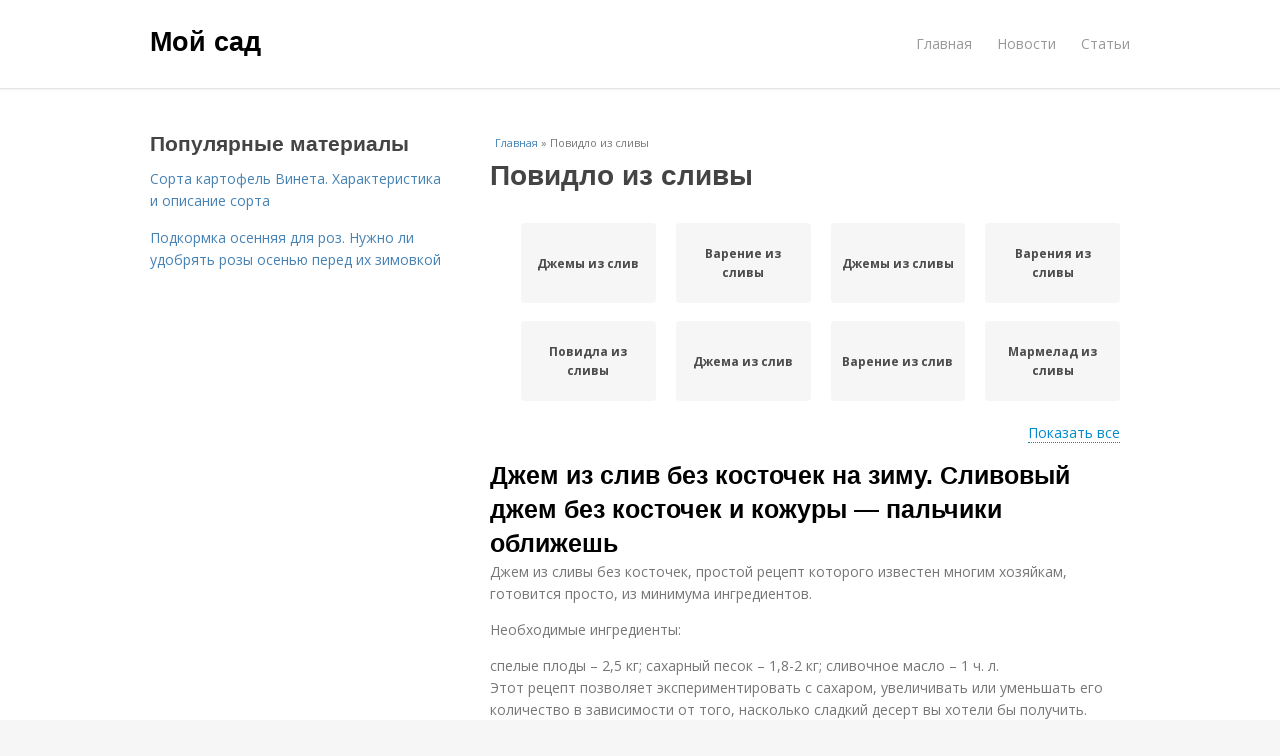

--- FILE ---
content_type: text/html; charset=utf-8
request_url: https://mysadinfo.ru/povidlo-iz-slivy
body_size: 17050
content:
<!DOCTYPE html>
<html lang="ru" dir="ltr"
  xmlns:content="http://purl.org/rss/1.0/modules/content/"
  xmlns:dc="http://purl.org/dc/terms/"
  xmlns:foaf="http://xmlns.com/foaf/0.1/"
  xmlns:og="http://ogp.me/ns#"
  xmlns:rdfs="http://www.w3.org/2000/01/rdf-schema#"
  xmlns:sioc="http://rdfs.org/sioc/ns#"
  xmlns:sioct="http://rdfs.org/sioc/types#"
  xmlns:skos="http://www.w3.org/2004/02/skos/core#"
  xmlns:xsd="http://www.w3.org/2001/XMLSchema#">
<head>
<meta charset="utf-8" />
<meta name="Generator" content="Drupal 7 (http://drupal.org)" />
<link rel="alternate" type="application/rss+xml" title="RSS - Повидло из сливы" href="https://mysadinfo.ru/taxonomy/term/7547/feed" />
<link rel="canonical" href="/povidlo-iz-slivy" />
<link rel="shortlink" href="/taxonomy/term/7547" />
<meta property="description" content="Повидло из сливы. Джем из слив без косточек на зиму. Сливовый джем без косточек и кожуры — пальчики оближешь" />
<meta name="viewport" content="width=device-width, initial-scale=1, maximum-scale=1" />
<meta about="/povidlo-iz-slivy" typeof="skos:Concept" property="rdfs:label skos:prefLabel" content="Повидло из сливы" />
<title>Повидло из сливы | Мой сад</title>
<link type="text/css" rel="stylesheet" href="https://mysadinfo.ru/sites/default/files/css/css_pbm0lsQQJ7A7WCCIMgxLho6mI_kBNgznNUWmTWcnfoE.css" media="all" />
<link type="text/css" rel="stylesheet" href="https://mysadinfo.ru/sites/default/files/css/css_uGbAYUquy_hLL8-4YI1pUCShW2j1u-tewieW2F4S-ks.css" media="all" />
<link type="text/css" rel="stylesheet" href="https://mysadinfo.ru/sites/default/files/css/css_AK7pOwvoGKo7KAdPeyO7vi8lk2hYd9Tl8Rg7d_fs8bA.css" media="all" />
<link type="text/css" rel="stylesheet" href="https://mysadinfo.ru/sites/default/files/css/css_RQGFFiNGYPZfun1w9c9BnZ9g7tSNzR3-AL8HepSgEPk.css" media="all" />



    

<!--[if lt IE 9]><script src="/sites/all/themes/venture_theme/js/html5.js"></script><![endif]-->
</head>
<body class="html not-front not-logged-in one-sidebar sidebar-first page-taxonomy page-taxonomy-term page-taxonomy-term- page-taxonomy-term-7547" itemscope itemtype="http://schema.org/WebPage">
    <div id="wrap">
  <div id="header-wrap" class="clr fixed-header">
    <header id="header" class="site-header clr container">
      <div id="logo" class="clr">
                  <h2 id="site-name">
            <a href="/" title="Главная">Мой сад</a>
          </h2>
               </div>
      <div id="sidr-close"><a href="#sidr-close" class="toggle-sidr-close"></a></div>
      <div id="site-navigation-wrap">
        <a href="#sidr-main" id="navigation-toggle"><span class="fa fa-bars"></span>Меню</a>
        <nav id="site-navigation" class="navigation main-navigation clr" role="navigation">
          <div id="main-menu" class="menu-main-container">
            <ul class="menu"><li class="first leaf"><a href="/">Главная</a></li>
<li class="leaf"><a href="/novosti">Новости</a></li>
<li class="last leaf"><a href="/stati">Статьи</a></li>
</ul>          </div>
        </nav>
      </div>
    </header>
  </div>



  

  <div id="main" class="site-main container clr">
        <div id="primary" class="content-area clr">
      <section id="content" role="main" class="site-content left-content clr">
                            <div id="breadcrumbs" itemscope itemtype="https://schema.org/BreadcrumbList" >
            <span itemprop="itemListElement" itemscope itemtype="https://schema.org/ListItem"><a href="/" itemprop="item"><span itemprop="name">Главная</span>
            <meta itemprop="position" content="1" /></a></span> » <span itemprop="itemListElement" itemscope itemtype="https://schema.org/ListItem"><span itemprop="item"><span itemprop="name">Повидло из сливы</span>
            <meta itemprop="position" content="2" /></span></span>          </div>
                                          <div id="content-wrap">
                    <h1 class="page-title">Повидло из сливы</h1>                                                  <div class="region region-content">
  <div id="block-system-main" class="block block-system">

      
  <div class="content">
    <div id="related_terms"><ul class="related_terms_ul"><li class="related_term_item"><a href="/dzhemy-iz-sliv">Джемы из слив</a></li><li class="related_term_item"><a href="/varenie-iz-slivy">Варение из сливы</a></li><li class="related_term_item"><a href="/dzhemy-iz-slivy">Джемы из сливы</a></li><li class="related_term_item"><a href="/vareniya-iz-slivy">Варения из сливы</a></li><li class="related_term_item"><a href="/povidla-iz-slivy">Повидла из сливы</a></li><li class="related_term_item"><a href="/dzhema-iz-sliv">Джема из слив</a></li><li class="related_term_item"><a href="/varenie-iz-sliv">Варение из слив</a></li><li class="related_term_item"><a href="/marmelad-iz-slivy">Мармелад из сливы</a></li><li class="related_term_item"><a href="/zhele-iz-slivy">Желе из сливы</a></li><li class="related_term_item"><a href="/dzhema-iz-slivy">Джема из сливы</a></li><li class="related_term_item"><a href="/sliv-s-shokoladom">Слив с шоколадом</a></li><li class="related_term_item"><a href="/vareniya-iz-sliv">Варения из слив</a></li><li class="related_term_item"><a href="/varenie-iz-zheltoy-slivy">Варение из желтой сливы</a></li><li class="related_term_item"><a href="/slivy-bez-kostochek">Сливы без косточек</a></li><li class="related_term_item"><a href="/vareniya-iz-zheltyh-sliv">Варения из желтых слив</a></li><li class="related_term_item"><a href="/sliv-bez-kostochek">Слив без косточек</a></li><li class="related_term_item"><a href="/murabb-iz-zheltyh-sliv">Мурабб из желтых слив</a></li><li class="related_term_item"><a href="/sliv-s-koricey">Слив с корицей</a></li><li class="related_term_item"><a href="/povidlo-iz-sliv">Повидло из слив</a></li></ul><div class="navi">
                            <span class="open" style="display: inline;">Показать все</span>
                            <span class="close" style="display: none;">Свернуть</span>
                        </div></div><div class="term-listing-heading"><div id="taxonomy-term-7547" class="taxonomy-term vocabulary-sub-categorys">

  
  <div class="content">
      </div>

</div>
</div>

  <article id="node-7825" class="node node-content node-promoted node-teaser clearfix" about="/novosti/dzhem-iz-sliv-bez-kostochek-na-zimu-slivovyy-dzhem-bez-kostochek-i-kozhury-palchiki" typeof="sioc:Item foaf:Document">
        <header>
                    <h2 class="title"  property="dc:title" datatype=""><a href="/novosti/dzhem-iz-sliv-bez-kostochek-na-zimu-slivovyy-dzhem-bez-kostochek-i-kozhury-palchiki">Джем из слив без косточек на зиму. Сливовый джем без косточек и кожуры — пальчики оближешь</a></h2>
              
      
          </header>
  
  <div class="content">
    <div class="field field-name-body field-type-text-with-summary field-label-hidden"><div class="field-items"><div class="field-item even" property="content:encoded"><p>Джем из сливы без косточек, простой рецепт которого известен многим хозяйкам, готовится просто, из минимума ингредиентов.</p><p>Необходимые ингредиенты: </p> спелые плоды – 2,5 кг; сахарный песок – 1,8-2 кг; сливочное масло – 1 ч. л. <p>Этот рецепт позволяет экспериментировать с сахаром, увеличивать или уменьшать его количество в зависимости от того, насколько сладкий десерт вы хотели бы получить.</p><a href="/novosti/dzhem-iz-sliv-bez-kostochek-na-zimu-slivovyy-dzhem-bez-kostochek-i-kozhury-palchiki" title="Джем из слив без косточек на зиму. Сливовый джем без косточек и кожуры — пальчики оближешь" ><img src="https://mysadinfo.ru/sites/default/files/i/mysadinfo.ru/32522/2-11/29e239586e3f.jpg" alt="Как загустить сливовый джем. Традиционный домашний рецепт"></a></div></div></div>  </div>
      
      
  
  
      <footer>
      <ul class="links inline"><li class="node-readmore first last"><a href="/novosti/dzhem-iz-sliv-bez-kostochek-na-zimu-slivovyy-dzhem-bez-kostochek-i-kozhury-palchiki" rel="tag" title="Джем из слив без косточек на зиму. Сливовый джем без косточек и кожуры — пальчики оближешь">Читать дальше →</a></li>
</ul>    </footer>
   

    </article> <!-- /.node -->


  <article id="node-7808" class="node node-content node-promoted node-teaser clearfix" about="/novosti/dzhem-iz-slivy-bez-kostochek-na-zimu-gustoe-varene-iz-slivy-bez-kostochek-na-zimu-5-receptov" typeof="sioc:Item foaf:Document">
        <header>
                    <h2 class="title"  property="dc:title" datatype=""><a href="/novosti/dzhem-iz-slivy-bez-kostochek-na-zimu-gustoe-varene-iz-slivy-bez-kostochek-na-zimu-5-receptov">Джем из сливы без косточек на зиму. Густое варенье из сливы без косточек на зиму - 5 рецептов с фото пошагово</a></h2>
              
      
          </header>
  
  <div class="content">
    <div class="field field-name-body field-type-text-with-summary field-label-hidden"><div class="field-items"><div class="field-item even" property="content:encoded"><p>Кухня Русская </p><p>Время готовки 90 мин. PT90M </p><p>Порции 2.5 </p> <p>Белки 0,4 гр. 8,0 гр. 3,2 гр. </p><p>Жиры 0,1 гр. 3,0 гр. 1,2 гр. </p><p>Углеводы 49,8 гр. 1096,0 гр. 438,4 гр. </p><p>Вода 48,2 гр. 1060,0 гр. 424,0 гр. </p><p>Пищевые волокна 0,7 гр. 15,0 гр. 6,0 гр. </p><p><a href="/novosti/dzhem-iz-slivy-bez-kostochek-na-zimu-gustoe-varene-iz-slivy-bez-kostochek-na-zimu-5-receptov" title="Джем из сливы без косточек на зиму. Густое варенье из сливы без косточек на зиму - 5 рецептов с фото пошагово" ><img src="https://mysadinfo.ru/sites/default/files/i/mysadinfo.ru/31522/6-11/f022bb427b2c.jpg"></a> Евгения Черепанова (154 рец.) </p><p></p></div></div></div>  </div>
      
      
  
  
      <footer>
      <ul class="links inline"><li class="node-readmore first last"><a href="/novosti/dzhem-iz-slivy-bez-kostochek-na-zimu-gustoe-varene-iz-slivy-bez-kostochek-na-zimu-5-receptov" rel="tag" title="Джем из сливы без косточек на зиму. Густое варенье из сливы без косточек на зиму - 5 рецептов с фото пошагово">Читать дальше →</a></li>
</ul>    </footer>
   

    </article> <!-- /.node -->


  <article id="node-7806" class="node node-content node-promoted node-teaser clearfix" about="/stati/kak-prigotovit-dzhem-iz-slivy-na-zimu-dzhem-iz-slivy-bez-kostochek-na-zimu-recept-palchiki" typeof="sioc:Item foaf:Document">
        <header>
                    <h2 class="title"  property="dc:title" datatype=""><a href="/stati/kak-prigotovit-dzhem-iz-slivy-na-zimu-dzhem-iz-slivy-bez-kostochek-na-zimu-recept-palchiki">Как приготовить джем из сливы на зиму. Джем из сливы без косточек на зиму (рецепт пальчики оближешь)</a></h2>
              
      
          </header>
  
  <div class="content">
    <div class="field field-name-body field-type-text-with-summary field-label-hidden"><div class="field-items"><div class="field-item even" property="content:encoded"><p>Эта заготовка готовится с целыми фруктами, но без косточек, уваривается и получается густое лакомство, которое можно подать к чаю, смазать торт, бисквит, пирог, использовать для пирожков в качестве начинки.</p><p>По времени, на приготовление,  у нас уйдет чуть больше часа. Его можно варить 5 часов ( в Сербии он называется Пекмез, и готовится в больших чанах на улице), у меня домашний вариант в условиях городской квартиры.</p><p><a href="/stati/kak-prigotovit-dzhem-iz-slivy-na-zimu-dzhem-iz-slivy-bez-kostochek-na-zimu-recept-palchiki" title="Как приготовить джем из сливы на зиму. Джем из сливы без косточек на зиму (рецепт пальчики оближешь)" ><img src="https://mysadinfo.ru/sites/default/files/i/mysadinfo.ru/31422/5-11/1d240f17371c.jpg" alt="Как приготовить джем из сливы на зиму. Джем из сливы без косточек на зиму (рецепт пальчики оближешь)"></a></p><p>Ингредиенты: </p>2, 500 кг слива1 кг сахар<p>Плоды можно брать сорта угорка, или венгерка, или любой другой сорт.</p></div></div></div>  </div>
      
      
  
  
      <footer>
      <ul class="links inline"><li class="node-readmore first last"><a href="/stati/kak-prigotovit-dzhem-iz-slivy-na-zimu-dzhem-iz-slivy-bez-kostochek-na-zimu-recept-palchiki" rel="tag" title="Как приготовить джем из сливы на зиму. Джем из сливы без косточек на зиму (рецепт пальчики оближешь)">Читать дальше →</a></li>
</ul>    </footer>
   

    </article> <!-- /.node -->


  <article id="node-7804" class="node node-content node-promoted node-teaser clearfix" about="/stati/gustoy-dzhem-iz-slivy-bez-kostochek-na-zimu-dzhem-iz-slivy-na-zimu-5-prostyh-receptov-s-foto" typeof="sioc:Item foaf:Document">
        <header>
                    <h2 class="title"  property="dc:title" datatype=""><a href="/stati/gustoy-dzhem-iz-slivy-bez-kostochek-na-zimu-dzhem-iz-slivy-na-zimu-5-prostyh-receptov-s-foto">Густой джем из сливы без косточек на зиму. Джем из сливы на зиму - 5 простых рецептов с фото пошагово</a></h2>
              
      
          </header>
  
  <div class="content">
    <div class="field field-name-body field-type-text-with-summary field-label-hidden"><div class="field-items"><div class="field-item even" property="content:encoded"><p>Кухня Восточноевропейская </p><p>Время готовки 120 мин. PT120M </p><p>Порции 1 </p> <p>Белки 0,4 гр. 9,7 гр. 9,7 гр. </p><p>Жиры 0,2 гр. 3,8 гр. 3,8 гр. </p><p>Углеводы 48,1 гр. 1112,4 гр. 1112,4 гр. </p><p>Вода 49,5 гр. 1142,7 гр. 1142,7 гр. </p><p>Пищевые волокна 0,8 гр. 19,6 гр. 19,6 гр. </p><p><a href="/stati/gustoy-dzhem-iz-slivy-bez-kostochek-na-zimu-dzhem-iz-slivy-na-zimu-5-prostyh-receptov-s-foto" title="Густой джем из сливы без косточек на зиму. Джем из сливы на зиму - 5 простых рецептов с фото пошагово" ><img src="https://mysadinfo.ru/sites/default/files/i/mysadinfo.ru/31322/4-11/420b7083e2eb.jpg"></a> Наталья Павленко (166 рец.) </p><p></p></div></div></div>  </div>
      
      
  
  
      <footer>
      <ul class="links inline"><li class="node-readmore first last"><a href="/stati/gustoy-dzhem-iz-slivy-bez-kostochek-na-zimu-dzhem-iz-slivy-na-zimu-5-prostyh-receptov-s-foto" rel="tag" title="Густой джем из сливы без косточек на зиму. Джем из сливы на зиму - 5 простых рецептов с фото пошагово">Читать дальше →</a></li>
</ul>    </footer>
   

    </article> <!-- /.node -->


  <article id="node-7801" class="node node-content node-promoted node-teaser clearfix" about="/stati/dzhem-iz-sliv-na-zimu-10-receptov-gustogo-dzhema-iz-slivy-na-zimu" typeof="sioc:Item foaf:Document">
        <header>
                    <h2 class="title"  property="dc:title" datatype=""><a href="/stati/dzhem-iz-sliv-na-zimu-10-receptov-gustogo-dzhema-iz-slivy-na-zimu">Джем из слив на зиму. 10 рецептов густого джема из сливы на зиму</a></h2>
              
      
          </header>
  
  <div class="content">
    <div class="field field-name-body field-type-text-with-summary field-label-hidden"><div class="field-items"><div class="field-item even" property="content:encoded"><p>Здравствуйте, дорогие читатели! А вы знаете, как приготовить джем из сливы на зиму. Скорее всего, только классический вариант, а сколько еще необычных и божественно вкусных блюд можно приготовить из простой ягоды. Даже, казалось бы, незначительная добавка, например, другого фрукта, полностью меняет вкус яства. Сегодня я поделюсь с вами самыми интересными рецептами.</p><a href="/stati/dzhem-iz-sliv-na-zimu-10-receptov-gustogo-dzhema-iz-slivy-na-zimu" title="Джем из слив на зиму. 10 рецептов густого джема из сливы на зиму" ><img src="https://mysadinfo.ru/sites/default/files/i/mysadinfo.ru/31222/3-11/0c9b6c1835b5.jpg" alt="Джем из сливы без кожуры. Самый простой рецепт"></a></div></div></div>  </div>
      
      
  
  
      <footer>
      <ul class="links inline"><li class="node-readmore first last"><a href="/stati/dzhem-iz-sliv-na-zimu-10-receptov-gustogo-dzhema-iz-slivy-na-zimu" rel="tag" title="Джем из слив на зиму. 10 рецептов густого джема из сливы на зиму">Читать дальше →</a></li>
</ul>    </footer>
   

    </article> <!-- /.node -->


  <article id="node-7794" class="node node-content node-promoted node-teaser clearfix" about="/stati/gustoe-varene-iz-slivy-bez-kostochek-na-zimu-varene-iz-slivy-bez-kostochek-na-zimu-13" typeof="sioc:Item foaf:Document">
        <header>
                    <h2 class="title"  property="dc:title" datatype=""><a href="/stati/gustoe-varene-iz-slivy-bez-kostochek-na-zimu-varene-iz-slivy-bez-kostochek-na-zimu-13">Густое варенье из сливы без косточек на зиму. Варенье из сливы без косточек на зиму: 13 домашних вкусных рецептов</a></h2>
              
      
          </header>
  
  <div class="content">
    <div class="field field-name-body field-type-text-with-summary field-label-hidden"><div class="field-items"><div class="field-item even" property="content:encoded"><p>Варенье из сливы без косточек можно считать классической разновидностью сливового варенья вообще. Оно замечательно уваривается, остается густым и по консистенции напоминает, скорее, конфитюр или джем.</p><p>Быстрый фильтр Поиск по категории "Варенье из сливы без косточек" </p><p>Быстрый фильтр:</p> Заготовки на зиму Как вкусно сварить варенье из сливы без косточек<p>Вообще варенье из сливы без косточек варится чаще, чем с косточками. Очень уж хлопотно возиться с крупными костями в этом десерте. Тем более, что второй вариант подразумевает варку слив целиком. А они довольно крупного размера. Так что если ты озабочена поиском хорошего рецепта, приземляйся в этой категории и обязательно найдешь что нужно!)</p><a href="/stati/gustoe-varene-iz-slivy-bez-kostochek-na-zimu-varene-iz-slivy-bez-kostochek-na-zimu-13" title="Густое варенье из сливы без косточек на зиму. Варенье из сливы без косточек на зиму: 13 домашних вкусных рецептов" ><img src="https://mysadinfo.ru/sites/default/files/i/mysadinfo.ru/29422/6-10/9783bf8b90fe.jpg" alt="Варенье из желтой сливы без косточек густое. Общие принципы приготовления варенья из сливы"></a></div></div></div>  </div>
      
      
  
  
      <footer>
      <ul class="links inline"><li class="node-readmore first last"><a href="/stati/gustoe-varene-iz-slivy-bez-kostochek-na-zimu-varene-iz-slivy-bez-kostochek-na-zimu-13" rel="tag" title="Густое варенье из сливы без косточек на зиму. Варенье из сливы без косточек на зиму: 13 домашних вкусных рецептов">Читать дальше →</a></li>
</ul>    </footer>
   

    </article> <!-- /.node -->


  <article id="node-7793" class="node node-content node-promoted node-teaser clearfix" about="/novosti/yablochno-slivovyy-dzhem-na-zimu-slivovo-yablochnyy-dzhem-na-zimu-vkusnyy-desert-i-idealnaya" typeof="sioc:Item foaf:Document">
        <header>
                    <h2 class="title"  property="dc:title" datatype=""><a href="/novosti/yablochno-slivovyy-dzhem-na-zimu-slivovo-yablochnyy-dzhem-na-zimu-vkusnyy-desert-i-idealnaya">Яблочно-сливовый джем на зиму. Сливово-яблочный джем на зиму: вкусный десерт и идеальная начинка для выпечки</a></h2>
              
      
          </header>
  
  <div class="content">
    <div class="field field-name-body field-type-text-with-summary field-label-hidden"><div class="field-items"><div class="field-item even" property="content:encoded"><p>С джемом из яблок и слив готовят различные десерты и выпечку. Из-за высокой концентрации в ягодах пектина лакомство получается густым. Вкусы плодов отлично сочетаются и дополняют друг друга. </p><p><a href="/novosti/yablochno-slivovyy-dzhem-na-zimu-slivovo-yablochnyy-dzhem-na-zimu-vkusnyy-desert-i-idealnaya" title="Яблочно-сливовый джем на зиму. Сливово-яблочный джем на зиму: вкусный десерт и идеальная начинка для выпечки" ><img src="https://mysadinfo.ru/sites/default/files/i/mysadinfo.ru/29322/5-10/81438836c749.jpg" alt="Яблочно-сливовый джем на зиму. Сливово-яблочный джем на зиму: вкусный десерт и идеальная начинка для выпечки"></a></p><p>Сливово-яблочный джем. Иллюстрация для статьи используется с сайта postila.ru</p>  Подготовка продуктов <p>На 0,5 кг слив и такое же количество яблок берут 0,7 кг сахарного песка. Ингредиенты подготавливают следующим образом: </p></div></div></div>  </div>
      
      
  
  
      <footer>
      <ul class="links inline"><li class="node-readmore first last"><a href="/novosti/yablochno-slivovyy-dzhem-na-zimu-slivovo-yablochnyy-dzhem-na-zimu-vkusnyy-desert-i-idealnaya" rel="tag" title="Яблочно-сливовый джем на зиму. Сливово-яблочный джем на зиму: вкусный десерт и идеальная начинка для выпечки">Читать дальше →</a></li>
</ul>    </footer>
   

    </article> <!-- /.node -->
<div id="related_nodes_title">Вас может заинтересовать</div>

  <article id="node-7823" class="node node-content node-promoted node-teaser clearfix" about="/stati/varene-iz-slivy-bez-kostochek-na-zimu-prostye-recepty-gustogo-slivovogo-varenya" typeof="sioc:Item foaf:Document">
        <header>
                    <h2 class="title"  property="dc:title" datatype=""><a href="/stati/varene-iz-slivy-bez-kostochek-na-zimu-prostye-recepty-gustogo-slivovogo-varenya">Варенье из сливы без косточек на зиму: простые рецепты густого сливового варенья</a></h2>
              
      
          </header>
  
  <div class="content">
    <div class="field field-name-body field-type-text-with-summary field-label-hidden"><div class="field-items"><div class="field-item even" property="content:encoded"><p>Всем привет! Сегодня для любителей сладкого я подготовила несколько простых рецептов невероятно вкусного варенья из слив. Чаще всего его делают без косточек, избавляясь от них заранее. Результат же оценят все лакомки.</p><p>Для приготовления сливового десерта стандартно берут пропорции плодов и сахара 1:1. Но, в зависимости от того, насколько сладкие у вас фрукты, количество сахара можно менять в большую или меньшую сторону. Это на ваше личное усмотрение.</p><p>Время варки тоже может меняться. Чем дольше плоды варятся, тем более густым будет варенье. Для себя я выбираю среднюю консистенцию, но ваши предпочтения могут отличаться от моих. Для усиления и разнообразия вкуса, в десерт можно добавлять и другие фрукты или даже орехи.</p><a href="/stati/varene-iz-slivy-bez-kostochek-na-zimu-prostye-recepty-gustogo-slivovogo-varenya" title="Варенье из сливы без косточек на зиму: простые рецепты густого сливового варенья" ><img src="https://mysadinfo.ru/sites/default/files/i/mysadinfo.ru/32422/1-11/658383b2ffe9.jpg" alt="Варенье из сливы без косточек на зиму: простые рецепты густого сливового варенья"></a></div></div></div>  </div>
      
      
  
  
      <footer>
      <ul class="links inline"><li class="node-readmore first last"><a href="/stati/varene-iz-slivy-bez-kostochek-na-zimu-prostye-recepty-gustogo-slivovogo-varenya" rel="tag" title="Варенье из сливы без косточек на зиму: простые рецепты густого сливового варенья">Читать дальше →</a></li>
</ul>    </footer>
   

    </article> <!-- /.node -->


  <article id="node-7821" class="node node-content node-promoted node-teaser clearfix" about="/stati/varene-iz-sliv-so-speciyami-originalnoe-varene-iz-sliv-s-pryanostyami" typeof="sioc:Item foaf:Document">
        <header>
                    <h2 class="title"  property="dc:title" datatype=""><a href="/stati/varene-iz-sliv-so-speciyami-originalnoe-varene-iz-sliv-s-pryanostyami">Варенье из слив со специями. Оригинальное варенье из слив с пряностями</a></h2>
              
      
          </header>
  
  <div class="content">
    <div class="field field-name-body field-type-text-with-summary field-label-hidden"><div class="field-items"><div class="field-item even" property="content:encoded"><p><a href="/stati/varene-iz-sliv-so-speciyami-originalnoe-varene-iz-sliv-s-pryanostyami" title="Варенье из слив со специями. Оригинальное варенье из слив с пряностями" ><img src="https://mysadinfo.ru/sites/default/files/i/mysadinfo.ru/32322/0-11/7aadfafed494.jpg"></a></p><p>Готовить привычное варенье иногда нет ни малейшего желания. И тогда мы включаем фантазию, и рождаются самые необычные десерты, и, я думаю, именно так придумали шоколад с соленой карамелью, компот с мятой или кисель с базиликом.</p><p>Сегодня мы будем готовить очень ароматное варенье, которое можно подавать как десерт, или дополнить им мороженое. Оно настолько необычное, настолько же вкусное.</p><p>Специи можно добавить любые, но для начала приготовьте с теми специями, которые представлены ниже. А когда вам все понравиться – сможете дополнить его всем, чем угодно.</p><p>Время приготовления – 12 часов </p><p>Количество порций – 1 </p></div></div></div>  </div>
      
      
  
  
      <footer>
      <ul class="links inline"><li class="node-readmore first last"><a href="/stati/varene-iz-sliv-so-speciyami-originalnoe-varene-iz-sliv-s-pryanostyami" rel="tag" title="Варенье из слив со специями. Оригинальное варенье из слив с пряностями">Читать дальше →</a></li>
</ul>    </footer>
   

    </article> <!-- /.node -->


  <article id="node-7818" class="node node-content node-promoted node-teaser clearfix" about="/novosti/konfityur-iz-slivy-s-pektinom-na-zimu-bez-kostochek-slivovyy-dzhem-na-zimu" typeof="sioc:Item foaf:Document">
        <header>
                    <h2 class="title"  property="dc:title" datatype=""><a href="/novosti/konfityur-iz-slivy-s-pektinom-na-zimu-bez-kostochek-slivovyy-dzhem-na-zimu">Конфитюр из сливы с пектином на зиму без косточек. Сливовый джем на зиму</a></h2>
              
      
          </header>
  
  <div class="content">
    <div class="field field-name-body field-type-text-with-summary field-label-hidden"><div class="field-items"><div class="field-item even" property="content:encoded"><p>Сливовый джем имеет густую консистенцию и натуральный фруктовый аромат. Он хорошо держит форму и не растекается в выпечке. Приготовить на зиму вкусный сливовый джем в домашних условиях очень легко. Для этого понадобятся созревшие, а еще лучше слегка зеленоватые плоды, которые содержат в своем составе большое количество пектина — именно он придает джему характерную желеобразную структуру. Перезревшие сливы и падалица не очень подходят для варки джема из-за низкого содержания в них пектина, поэтому в сливовое пюре придется добавить немного пектинового порошка, который поможет загустеть сладкой заготовке.</p><a href="/novosti/konfityur-iz-slivy-s-pektinom-na-zimu-bez-kostochek-slivovyy-dzhem-na-zimu" title="Конфитюр из сливы с пектином на зиму без косточек. Сливовый джем на зиму" ><img src="https://mysadinfo.ru/sites/default/files/i/mysadinfo.ru/32122/5-11/8a01063e2720.jpg" alt="Конфитюр из сливы с пектином на зиму без косточек. Сливовый джем на зиму"></a></div></div></div>  </div>
      
      
  
  
      <footer>
      <ul class="links inline"><li class="node-readmore first last"><a href="/novosti/konfityur-iz-slivy-s-pektinom-na-zimu-bez-kostochek-slivovyy-dzhem-na-zimu" rel="tag" title="Конфитюр из сливы с пектином на зиму без косточек. Сливовый джем на зиму">Читать дальше →</a></li>
</ul>    </footer>
   

    </article> <!-- /.node -->


  <article id="node-7814" class="node node-content node-promoted node-teaser clearfix" about="/stati/slivovyy-dzhem-na-zimu-obshchie-pravila-kak-varit-dzhem" typeof="sioc:Item foaf:Document">
        <header>
                    <h2 class="title"  property="dc:title" datatype=""><a href="/stati/slivovyy-dzhem-na-zimu-obshchie-pravila-kak-varit-dzhem">Сливовый джем на зиму. Общие правила, как варить джем</a></h2>
              
      
          </header>
  
  <div class="content">
    <div class="field field-name-body field-type-text-with-summary field-label-hidden"><div class="field-items"><div class="field-item even" property="content:encoded"><p>Фрукты должны быть свежими, даже если на сливе есть немного гнили – ее надо выбраковать. Также поступать с теми фруктами, в которые есть червячки. На варенье их можно использовать, тщательно промыв, так как оно долго варится. А джем будет портиться.</p><p>Для джема сначала варится сахарный сироп, с него снимается пенка и только тогда добавляются фрукты. Соотношение воды к сахару для сиропа – на 400 г сахара берется стакан воды.</p><p>Джем не принято варить много за один раз – не больше 1,5 л в одной посудине.</p><p>После добавления фруктов сначала надо включить сильный огонь, постоянно мешая, довести до кипения, снять накипь, уменьшить нагревание до минимума и дальше варить не более 3-4-х минут на раз.</p><a href="/stati/slivovyy-dzhem-na-zimu-obshchie-pravila-kak-varit-dzhem" title="Сливовый джем на зиму. Общие правила, как варить джем" ><img src="https://mysadinfo.ru/sites/default/files/i/mysadinfo.ru/31822/2-11/bb3d5ce98297.jpg"></a></div></div></div>  </div>
      
      
  
  
      <footer>
      <ul class="links inline"><li class="node-readmore first last"><a href="/stati/slivovyy-dzhem-na-zimu-obshchie-pravila-kak-varit-dzhem" rel="tag" title="Сливовый джем на зиму. Общие правила, как варить джем">Читать дальше →</a></li>
</ul>    </footer>
   

    </article> <!-- /.node -->


  <article id="node-7813" class="node node-content node-promoted node-teaser clearfix" about="/novosti/slivovyy-dzhem-iz-sliv-na-zimu-8-receptov-kak-prigotovit-slivovyy-dzhem-v-domashnih" typeof="sioc:Item foaf:Document">
        <header>
                    <h2 class="title"  property="dc:title" datatype=""><a href="/novosti/slivovyy-dzhem-iz-sliv-na-zimu-8-receptov-kak-prigotovit-slivovyy-dzhem-v-domashnih">Сливовый джем из слив на зиму 8 рецептов. Как приготовить сливовый джем в домашних условиях на зиму и просто так: лучшие рецепты и советы</a></h2>
              
      
          </header>
  
  <div class="content">
    <div class="field field-name-body field-type-text-with-summary field-label-hidden"><div class="field-items"><div class="field-item even" property="content:encoded"><p>Приготовить сливовый джем на зиму, чтобы получить вкусное лакомство, которое можно приспособить под разные кулинарные случаи? Легко и просто, если у тебя под рукой проверенные рецепты с пошаговыми фото от лучших кулинаров рунета. Выбор за тобой: какие продукты брать, какие пропорции использовать. Делать джем более сладким или с большей кислинкой, густым или чуть жидковатым, проваренным, со вкусом жженого сахара или с нежной лимонной ноткой.</p><a href="/novosti/slivovyy-dzhem-iz-sliv-na-zimu-8-receptov-kak-prigotovit-slivovyy-dzhem-v-domashnih" title="Сливовый джем из слив на зиму 8 рецептов. Как приготовить сливовый джем в домашних условиях на зиму и просто так: лучшие рецепты и советы" ><img src="https://mysadinfo.ru/sites/default/files/i/mysadinfo.ru/31822/2-11/f482d3d3b729.jpg" alt="Желе из сливы с желатином. Общие принципы приготовления желе из сливы"></a></div></div></div>  </div>
      
      
  
  
      <footer>
      <ul class="links inline"><li class="node-readmore first last"><a href="/novosti/slivovyy-dzhem-iz-sliv-na-zimu-8-receptov-kak-prigotovit-slivovyy-dzhem-v-domashnih" rel="tag" title="Сливовый джем из слив на зиму 8 рецептов. Как приготовить сливовый джем в домашних условиях на зиму и просто так: лучшие рецепты и советы">Читать дальше →</a></li>
</ul>    </footer>
   

    </article> <!-- /.node -->


  <article id="node-7810" class="node node-content node-promoted node-teaser clearfix" about="/stati/konfityur-iz-slivy-na-zimu-konfityur-iz-sliv" typeof="sioc:Item foaf:Document">
        <header>
                    <h2 class="title"  property="dc:title" datatype=""><a href="/stati/konfityur-iz-slivy-na-zimu-konfityur-iz-sliv">Конфитюр из сливы на зиму. Конфитюр из слив</a></h2>
              
      
          </header>
  
  <div class="content">
    <div class="field field-name-body field-type-text-with-summary field-label-hidden"><div class="field-items"><div class="field-item even" property="content:encoded"><p>Уже заготовили впрок и варенье, и повидло, и джемы? Не забудьте сварить и сливовый конфитюр. Эту сладкую заготовку можно употреблять не только в самостоятельном виде, но и использовать для выпечки пирогов, пирожков, рогаликов… Содержание рецепта:</p><a href="/stati/konfityur-iz-slivy-na-zimu-konfityur-iz-sliv" title="Конфитюр из сливы на зиму. Конфитюр из слив" ><img src="https://mysadinfo.ru/sites/default/files/i/mysadinfo.ru/31622/0-11/310bc2115c10.jpg"></a></div></div></div>  </div>
      
      
  
  
      <footer>
      <ul class="links inline"><li class="node-readmore first last"><a href="/stati/konfityur-iz-slivy-na-zimu-konfityur-iz-sliv" rel="tag" title="Конфитюр из сливы на зиму. Конфитюр из слив">Читать дальше →</a></li>
</ul>    </footer>
   

    </article> <!-- /.node -->


  <article id="node-7807" class="node node-content node-promoted node-teaser clearfix" about="/novosti/konfityur-iz-zheltyh-sliv-na-zimu-poleznye-i-vrednye-svoystva-zhyoltoy-slivy" typeof="sioc:Item foaf:Document">
        <header>
                    <h2 class="title"  property="dc:title" datatype=""><a href="/novosti/konfityur-iz-zheltyh-sliv-na-zimu-poleznye-i-vrednye-svoystva-zhyoltoy-slivy">Конфитюр из желтых слив на зиму. Полезные и вредные свойства жёлтой сливы</a></h2>
              
      
          </header>
  
  <div class="content">
    <div class="field field-name-body field-type-text-with-summary field-label-hidden"><div class="field-items"><div class="field-item even" property="content:encoded"><p>Сливы с жёлтым цветом кожуры отличаются повышенной сладостью. Данный фрукт содержит около 49 ккал (для 100 г) и включает:</p>9,6 г углеводов;1,5 г клетчатки;0,8 г белка;0,3 г жира.<p>Для организма человека наиболее важным является наличие в плодах калия и железа, витаминов A, группы B, C, D, E и К.</p><p> </p><p>ТАКОЙ СОСТАВ ОПРЕДЕЛЯЕТ ПОЛЕЗНЫЕ СВОЙСТВА ПРОДУКТА:</p><a href="/novosti/konfityur-iz-zheltyh-sliv-na-zimu-poleznye-i-vrednye-svoystva-zhyoltoy-slivy" title="Конфитюр из желтых слив на зиму. Полезные и вредные свойства жёлтой сливы" ><img src="https://mysadinfo.ru/sites/default/files/i/mysadinfo.ru/31522/6-11/00f4bc74378c.jpg" alt="Джем из желтой сливы через мясорубку. Джем из сливы без косточек на зиму — пальчики оближешь"></a></div></div></div>  </div>
      
      
  
  
      <footer>
      <ul class="links inline"><li class="node-readmore first last"><a href="/novosti/konfityur-iz-zheltyh-sliv-na-zimu-poleznye-i-vrednye-svoystva-zhyoltoy-slivy" rel="tag" title="Конфитюр из желтых слив на зиму. Полезные и вредные свойства жёлтой сливы">Читать дальше →</a></li>
</ul>    </footer>
   

    </article> <!-- /.node -->


  <article id="node-7802" class="node node-content node-promoted node-teaser clearfix" about="/stati/slivovyy-konfityur-s-zhelfiksom-na-zimu-dzhem-rozhdestvenskaya-sliva" typeof="sioc:Item foaf:Document">
        <header>
                    <h2 class="title"  property="dc:title" datatype=""><a href="/stati/slivovyy-konfityur-s-zhelfiksom-na-zimu-dzhem-rozhdestvenskaya-sliva">Сливовый конфитюр с желфиксом на зиму. Джем &quot;Рождественская слива&quot;</a></h2>
              
      
          </header>
  
  <div class="content">
    <div class="field field-name-body field-type-text-with-summary field-label-hidden"><div class="field-items"><div class="field-item even" property="content:encoded"><p><a href="/stati/slivovyy-konfityur-s-zhelfiksom-na-zimu-dzhem-rozhdestvenskaya-sliva" title="Сливовый конфитюр с желфиксом на зиму. Джем &quot;Рождественская слива&quot;" ><img src="https://mysadinfo.ru/sites/default/files/i/mysadinfo.ru/31222/3-11/e193427a2318.jpg" alt="Сливовый конфитюр с желфиксом на зиму. Джем Рождественская слива"></a></p><p>Пока еще не отошла слива-венгерка, спешу поделиться с вами, дорогие поварята, рецептом моего самого любимого джема. Он хорош и сам по себе, с чаем-кофе, как прослойка в тортах и пирогах, как начинка для пирожков и булочек. Блинчики и сырники с этим джемом - мечта, моя уж точно! Еще я добавляю этот джем в соусы для мяса, делаю на его основе соусы к десертам, всего не перечесть. Заходите, угощайтесь!</p></div></div></div>  </div>
      
      
  
  
      <footer>
      <ul class="links inline"><li class="node-readmore first last"><a href="/stati/slivovyy-konfityur-s-zhelfiksom-na-zimu-dzhem-rozhdestvenskaya-sliva" rel="tag" title="Сливовый конфитюр с желфиксом на зиму. Джем &quot;Рождественская слива&quot;">Читать дальше →</a></li>
</ul>    </footer>
   

    </article> <!-- /.node -->


  <article id="node-7799" class="node node-content node-promoted node-teaser clearfix" about="/stati/dzhem-iz-slivy-bez-kostochek-na-zimu-v-domashnih-usloviyah-kak-prigotovit-slivovyy-dzhem-na" typeof="sioc:Item foaf:Document">
        <header>
                    <h2 class="title"  property="dc:title" datatype=""><a href="/stati/dzhem-iz-slivy-bez-kostochek-na-zimu-v-domashnih-usloviyah-kak-prigotovit-slivovyy-dzhem-na">Джем из сливы без косточек на зиму в домашних условиях. Как приготовить сливовый джем на зиму: 7 рецептов</a></h2>
              
      
          </header>
  
  <div class="content">
    <div class="field field-name-body field-type-text-with-summary field-label-hidden"><div class="field-items"><div class="field-item even" property="content:encoded"><p>Обновлено </p><p>Сладкие заготовки – давняя традиция, раньше это был единственный способ сохранить вкус и витамины фруктов и ягод на зиму. Из слив, которые у нас растут уже тысячи лет, люди научились заготовлять самые запасы – варенье, повидло и мармелад, компоты, морсы, ее морозят и сушат, делают вино и самогонку сливовицу.</p><p>Из европейских стран к нам при Петре I пришло такой вкусный десерт как джем. Многие не знают, какая разница между нашим вареньем и джемом. По большому счету – она минимальная.</p><p>В варенье фрукты ставятся целыми, а в джем – измельченными, хотя есть несколько видов (из абрикосов, персиков, слив и клубники), куда фрукты могут использоваться крупными дольками или половинками. А вот заготовки с цельными или крупнокусковыми фруктами называются конфитюр.</p><a href="/stati/dzhem-iz-slivy-bez-kostochek-na-zimu-v-domashnih-usloviyah-kak-prigotovit-slivovyy-dzhem-na" title="Джем из сливы без косточек на зиму в домашних условиях. Как приготовить сливовый джем на зиму: 7 рецептов" ><img src="https://mysadinfo.ru/sites/default/files/i/mysadinfo.ru/29722/2-10/de334284e06f.jpg"></a></div></div></div>  </div>
      
      
  
  
      <footer>
      <ul class="links inline"><li class="node-readmore first last"><a href="/stati/dzhem-iz-slivy-bez-kostochek-na-zimu-v-domashnih-usloviyah-kak-prigotovit-slivovyy-dzhem-na" rel="tag" title="Джем из сливы без косточек на зиму в домашних условиях. Как приготовить сливовый джем на зиму: 7 рецептов">Читать дальше →</a></li>
</ul>    </footer>
   

    </article> <!-- /.node -->


  <article id="node-7798" class="node node-content node-promoted node-teaser clearfix" about="/stati/konfityur-iz-sliv-na-zimu-slivovyy-dzhem-na-zimu-i-ne-tolko-8-domashnih-vkusnyh-receptov" typeof="sioc:Item foaf:Document">
        <header>
                    <h2 class="title"  property="dc:title" datatype=""><a href="/stati/konfityur-iz-sliv-na-zimu-slivovyy-dzhem-na-zimu-i-ne-tolko-8-domashnih-vkusnyh-receptov">Конфитюр из слив на зиму. Сливовый джем на зиму и не только: 8 домашних вкусных рецептов</a></h2>
              
      
          </header>
  
  <div class="content">
    <div class="field field-name-body field-type-text-with-summary field-label-hidden"><div class="field-items"><div class="field-item even" property="content:encoded"><p>Сливовый джем идеально подходит под все случаи жизни: для сладких бутербродов, как начинка в пироги и пирожки, как прослойка в торты или пирожные. Его можно подсушивать в духовке, превращая в домашнюю пастилу или конфеты.</p><p>Быстрый фильтр Поиск по категории "Сливовый джем" </p><p>Быстрый фильтр:</p><a href="/stati/konfityur-iz-sliv-na-zimu-slivovyy-dzhem-na-zimu-i-ne-tolko-8-domashnih-vkusnyh-receptov" title="Конфитюр из слив на зиму. Сливовый джем на зиму и не только: 8 домашних вкусных рецептов" ><img src="https://mysadinfo.ru/sites/default/files/i/mysadinfo.ru/29622/1-10/c2b0a9278410.jpg"></a></div></div></div>  </div>
      
      
  
  
      <footer>
      <ul class="links inline"><li class="node-readmore first last"><a href="/stati/konfityur-iz-sliv-na-zimu-slivovyy-dzhem-na-zimu-i-ne-tolko-8-domashnih-vkusnyh-receptov" rel="tag" title="Конфитюр из слив на зиму. Сливовый джем на зиму и не только: 8 домашних вкусных рецептов">Читать дальше →</a></li>
</ul>    </footer>
   

    </article> <!-- /.node -->


  <article id="node-7797" class="node node-content node-promoted node-teaser clearfix" about="/stati/varene-iz-slivy-na-zimu-suhoe-kievskoe-varene-iz-slivy-i-ryabiny" typeof="sioc:Item foaf:Document">
        <header>
                    <h2 class="title"  property="dc:title" datatype=""><a href="/stati/varene-iz-slivy-na-zimu-suhoe-kievskoe-varene-iz-slivy-i-ryabiny">Варенье из сливы на зиму. Сухое киевское варенье из сливы и рябины</a></h2>
              
      
          </header>
  
  <div class="content">
    <div class="field field-name-body field-type-text-with-summary field-label-hidden"><div class="field-items"><div class="field-item even" property="content:encoded"><p>Варенье из слив . Одна из наиболее часто встречающихся разновидностей варенья. Такое варенье отлично подойдет не только для чаепития, но и для приготовления всевозможных десертов, каш, пирожков и пирогов. А варится сливовое варенье очень недолго!<br />Варенье из слив – не только очень вкусное, но еще и чрезвычайно полезное лакомство. Сливу рекомендуется употреблять при гипертонии, различных заболеваниях печени или почек, а также при диабете или атеросклерозе. А еще она является превосходным слабительным средством, что делает ее настоящей находкой для всех страдающих запорами.<a href="/stati/varene-iz-slivy-na-zimu-suhoe-kievskoe-varene-iz-slivy-i-ryabiny" title="Варенье из сливы на зиму. Сухое киевское варенье из сливы и рябины" ><img src="https://mysadinfo.ru/sites/default/files/i/mysadinfo.ru/29522/0-10/e0734ca82a07.jpg"></a></div></div></div>  </div>
      
      
  
  
      <footer>
      <ul class="links inline"><li class="node-readmore first last"><a href="/stati/varene-iz-slivy-na-zimu-suhoe-kievskoe-varene-iz-slivy-i-ryabiny" rel="tag" title="Варенье из сливы на зиму. Сухое киевское варенье из сливы и рябины">Читать дальше →</a></li>
</ul>    </footer>
   

    </article> <!-- /.node -->


  <article id="node-7796" class="node node-content node-promoted node-teaser clearfix" about="/stati/pryanyy-konfityur-iz-sliv-konfityur-iz-sliv" typeof="sioc:Item foaf:Document">
        <header>
                    <h2 class="title"  property="dc:title" datatype=""><a href="/stati/pryanyy-konfityur-iz-sliv-konfityur-iz-sliv">Пряный конфитюр из слив. Конфитюр из слив</a></h2>
              
      
          </header>
  
  <div class="content">
    <div class="field field-name-body field-type-text-with-summary field-label-hidden"><div class="field-items"><div class="field-item even" property="content:encoded"><p>Конфитюр из слив, приготовленный с добавлением орехов, цедры лимона и черного чая - ароматная, полезная и очень вкусная домашняя заготовка </p>Пошаговый рецепт с фото и <p>Сегодня хочу поделиться с вами рецептом простой и полезной заготовки. Приготовим ароматный и вкусный конфитюр из слив по старинному французскому рецепту - с добавлением орехов, цедры лимона и черного чая.</p><p>Особенность приготовления сливового конфитюра, как, впрочем, и любого другого конфитюра, состоит в том, что в состав заготовки, помимо традиционных фруктов и сахара, добавляется желирующий компонент - фруктовый пектин. Такое дополнение не только придает заготовке очень аппетитную текстуру, но и позволяет существенно сократить время варки и количество сахара в составе.</p><a href="/stati/pryanyy-konfityur-iz-sliv-konfityur-iz-sliv" title="Пряный конфитюр из слив. Конфитюр из слив" ><img src="https://mysadinfo.ru/sites/default/files/i/mysadinfo.ru/29522/0-10/d9ac3311295a.jpg"></a></div></div></div>  </div>
      
      
  
  
      <footer>
      <ul class="links inline"><li class="node-readmore first last"><a href="/stati/pryanyy-konfityur-iz-sliv-konfityur-iz-sliv" rel="tag" title="Пряный конфитюр из слив. Конфитюр из слив">Читать дальше →</a></li>
</ul>    </footer>
   

    </article> <!-- /.node -->


  <article id="node-7795" class="node node-content node-promoted node-teaser clearfix" about="/novosti/varene-iz-sliv-s-pektinom-ili-s-zhelatinom-bez-kostochek-dzhem-iz-slivy-na-zimu-samyy" typeof="sioc:Item foaf:Document">
        <header>
                    <h2 class="title"  property="dc:title" datatype=""><a href="/novosti/varene-iz-sliv-s-pektinom-ili-s-zhelatinom-bez-kostochek-dzhem-iz-slivy-na-zimu-samyy">Варенье из слив с пектином или с желатином без косточек. Джем из сливы на зиму — самый простой рецепт «Пятиминутка»</a></h2>
              
      
          </header>
  
  <div class="content">
    <div class="field field-name-body field-type-text-with-summary field-label-hidden"><div class="field-items"><div class="field-item even" property="content:encoded"><p>Для варенья можно брать любой сорт сливы — темных сортов или желтую. Особенно хорошо себя проявила в подобных заготовках «Венгерка». Плоды отличаются мясистостью и сочностью, а также большим содержанием пектина. Поэтому варенье через несколько дней после остывания становится густым как джем. Кроме того, с венгеркой приятно работать — косточки легко отделяются у спелых плодов.</p><p><a href="/novosti/varene-iz-sliv-s-pektinom-ili-s-zhelatinom-bez-kostochek-dzhem-iz-slivy-na-zimu-samyy" title="Варенье из слив с пектином или с желатином без косточек. Джем из сливы на зиму — самый простой рецепт «Пятиминутка»" ><img src="https://mysadinfo.ru/sites/default/files/i/mysadinfo.ru/29422/6-10/108405eed320.jpg" alt="Варенье из слив с пектином или с желатином без косточек. Джем из сливы на зиму — самый простой рецепт «Пятиминутка»"></a></p><p>Ингредиенты: </p></div></div></div>  </div>
      
      
  
  
      <footer>
      <ul class="links inline"><li class="node-readmore first last"><a href="/novosti/varene-iz-sliv-s-pektinom-ili-s-zhelatinom-bez-kostochek-dzhem-iz-slivy-na-zimu-samyy" rel="tag" title="Варенье из слив с пектином или с желатином без косточек. Джем из сливы на зиму — самый простой рецепт «Пятиминутка»">Читать дальше →</a></li>
</ul>    </footer>
   

    </article> <!-- /.node -->
<h2>Последние обновления на сайте:</h2>1. <a href="/stati/potrebnosti-tomatov-v-mineralnyh-udobreniyah-podkormka-pomidorov-v-otkrytom-grunte?new_time=02-12-2022-21-56-35">Потребности томатов в минеральных удобрениях. Подкормка помидоров в открытом грунте</a><br>2. <a href="/stati/top-5-luchshih-kompleksnyh-udobreniy-dlya-tomatov-kompleksnye-sredstva?new_time=01-12-2022-23-58-09">ТОП-5 лучших комплексных удобрений для томатов. Комплексные средства</a><br>3. <a href="/stati/konfityur-iz-sliv-na-zimu-slivovyy-dzhem-na-zimu-i-ne-tolko-8-domashnih-vkusnyh-receptov?new_time=17-11-2022-12-31-43">Конфитюр из слив на зиму. Сливовый джем на зиму и не только: 8 домашних вкусных рецептов</a><br>4. <a href="/stati/dzhem-iz-sliv-na-zimu-10-receptov-gustogo-dzhema-iz-slivy-na-zimu?new_time=09-11-2022-14-16-54">Джем из слив на зиму. 10 рецептов густого джема из сливы на зиму</a><br>5. <a href="/stati/rezannye-dolkami-zelenye-pomidory-s-chesnokom-na-zimu-zelenye-pomidory-po-koreyski-dlitelnogo?new_time=15-10-2022-00-48-27">Резанные дольками зеленые помидоры с чесноком на зиму. Зеленые помидоры по-корейски длительного хранения</a><br>6. <a href="/novosti/pravilnaya-hrenovina-na-zimu-hrenovina-na-zimu-recept-prigotovleniya-v-domashnih-usloviyah?new_time=11-10-2022-11-49-06">Правильная хреновина на зиму. Хреновина на зиму — рецепт приготовления в домашних условиях</a><br>7. <a href="/novosti/kak-obrezat-kolonnovidnuyu-yablonyu-osenyu-i-vesnoy-kak-pravilno-obrezat?new_time=28-09-2022-22-27-55">Как обрезать колонновидную яблоню осенью и весной. Как правильно обрезать?</a><br>8. <a href="/stati/kishmish-dlya-vina-vino-iz-vinograda-kishmish-v-domashnih-usloviyah?new_time=07-08-2022-16-33-53">Кишмиш для вина. Вино из винограда кишмиш в домашних условиях</a><br>9. <a href="/novosti/klassicheskiy-recept-zagotovki-borshcha-v-bankah-na-zimu-borshch-v-bankah-na-zimu-prostye?new_time=25-07-2022-17-01-09">Классический рецепт заготовки борща в банках на зиму. Борщ в банках на зиму: простые рецепты приготовления</a><br>10. <a href="/novosti/recept-varenya-iz-inzhira-varene-iz-inzhira-prostoy-recept-prigotovleniya?new_time=19-06-2022-20-28-36">Рецепт варенья из инжира. Варенье из инжира — простой рецепт приготовления</a><br>11. <a href="/stati/uhod-za-metelchatoy-gortenziey-osenyu-posle-cveteniya-obrezka-gortenzii-posle-cveteniya?new_time=09-06-2022-18-45-41">Уход за метельчатой гортензией осенью после цветения. Обрезка гортензии после цветения</a><br>12. <a href="/stati/vsyo-chto-vy-dolzhny-znat-ob-uhode-za-limonom-doma-domashniy-limon-uhod-za-citrusom-i-sroki?new_time=25-05-2022-20-04-58">Всё, что вы должны знать об уходе за лимоном дома. Домашний лимон: уход за цитрусом и сроки получения урожая</a><br>13. <a href="/stati/vyrashchivanie-limonnogo-dereva-v-domashnih-usloviyah-kak-posadit-limon-v-domashnih-usloviyah?new_time=15-05-2022-02-30-57">Выращивание лимонного дерева в домашних условиях. Как посадить лимон в домашних условиях</a><br>14. <a href="/novosti/vyrashchivaem-limon-v-komnate-iz-subtropikov-na-podokonnik-sorta-dlya-domashnego?new_time=10-05-2022-03-37-37">Выращиваем лимон в комнате. Из субтропиков на подоконник: сорта для домашнего выращивания</a><br>15. <a href="/stati/zelenye-pomidory-na-zimu-recepty-s-hrenom-zelyonye-pomidory-marinovannye-na-zimu-s-uksusom-bez?new_time=02-05-2022-15-48-16">Зеленые помидоры на зиму рецепты с хреном. Зелёные помидоры маринованные на зиму с уксусом без стерилизации (на 1 л. воды)</a><br>16. <a href="/novosti/chem-mozhno-udobryat-yabloni-osenyu-pod-zimu-chem-podkormit-molodye-i-starye-yabloni-v-chem?new_time=28-04-2022-20-33-30">Чем можно удобрять яблони осенью под зиму. Чем подкормить молодые и старые яблони: в чем отличие</a><br>17. <a href="/novosti/osennyaya-podkormka-plodovyh-derevev-i-kustarnikov-naturalnye-osennie-podkormki?new_time=23-03-2022-19-13-21">Осенняя подкормка плодовых деревьев и кустарников.. Натуральные осенние подкормки</a><br>18. <a href="/novosti/10-produktov-dlya-zdorovya-pecheni-soderzhanie?new_time=12-03-2022-09-51-52">10 продуктов для здоровья печени. Содержание:</a><br>19. <a href="/novosti/kak-pravilno-prigotovit-marinovannye-veshenki-kak-prigotovit-marinovannye-veshenki-v?new_time=15-02-2022-14-38-10">Как правильно приготовить маринованные вешенки. Как приготовить маринованные вешенки в домашних условиях – очень вкусные рецепты быстрого приготовления с фото</a><br>20. <a href="/stati/bystrorastushchie-vechnozelenye-vyushchiesya-rasteniya-dlya-zabora-bystrorastushchie?new_time=30-01-2022-11-35-23">Быстрорастущие вечнозеленые вьющиеся растения для забора. Быстрорастущие многолетние растения</a><br>21. <a href="/novosti/luchshie-liany-dlya-besedok-i-pergol?new_time=25-01-2022-20-18-51">Лучшие лианы для беседок и пергол</a><br>22. <a href="/novosti/mnogoletnie-vyushchiesya-cvety-dlya-sada-osobennosti-vertikalnogo-ozeleneniya?new_time=24-01-2022-06-37-50">Многолетние вьющиеся цветы для сада. Особенности вертикального озеленения</a><br>23. <a href="/stati/kakie-vyushchiesya-rasteniya-posadit-u-besedki-luchshie-vyushchiesya-rasteniya-dlya?new_time=22-01-2022-08-18-41">Какие вьющиеся растения посадить у беседки. Лучшие вьющиеся растения для озеленения беседки</a><br>24. <a href="/novosti/recepty-marinovannoy-kapusty-s-yablochnym-uksusom-kvashenaya-kapusta-s-yablochnym-uksusom?new_time=04-01-2022-21-01-06">Рецепты маринованной капусты с яблочным уксусом. Квашеная капуста с яблочным уксусом</a><br>25. <a href="/novosti/kvashenaya-kapusta-bystrogo-prigotovleniya-v-3-litrovoy-banke-kapusta-kvashenaya-bystrogo?new_time=03-01-2022-03-36-12">Квашеная капуста быстрого приготовления в 3 литровой банке. Капуста квашеная быстрого приготовления. Рецепт капусты за 2 дня в 3 литровой банке</a><br>26. <a href="/stati/klassicheskiy-tomat-rio-grande-opisanie-tomata?new_time=25-12-2021-05-01-29">Классический томат Рио гранде. Описание томата</a><br>27. <a href="/novosti/solenye-zelenye-pomidory-s-gorchicey-i-chesnokom-ostrye-solenye-zelenye-pomidory-s-chesnokom?new_time=07-12-2021-05-55-28">Соленые зеленые помидоры с горчицей и чесноком. Острые соленые зеленые помидоры с чесноком и зеленью (как бочковые)</a><br>28. <a href="/novosti/immunnye-sorta-yablon-immunnye-sorta-yablok-foto-s-nazvaniem?new_time=17-10-2021-20-26-16">Иммунные сорта яблонь. иммунные сорта яблок фото с названием</a><br>29. <a href="/novosti/vinograd-odin-opisanie-sorta-opisanie-sorta-vinograda-odin?new_time=26-09-2021-16-31-23">Виноград Один описание сорта. Описание сорта винограда Один</a><br>30. <a href="/novosti/sort-osennih-grush-dobavlenie-stati-v-novuyu-podborku?new_time=16-09-2021-16-24-55">Сорт осенних груш. Добавление статьи в новую подборку</a><br>31. <a href="/novosti/ostraya-priprava-na-zimu-s-pomidorami-recept-ostroy-pripravy-iz-pomidor-i-chesnoka-na-zimu?new_time=25-08-2020-20-32-56">Острая приправа на зиму с помидорами. Рецепт острой приправы из помидор и чеснока на зиму</a><br>32. <a href="/novosti/kak-zakryt-patissony-na-zimu-recepty-bez-sterilizacii-patissony-na-zimu-15-domashnih-vkusnyh?new_time=23-08-2020-05-00-02">Как закрыть патиссоны на зиму рецепты без стерилизации. Патиссоны на зиму - 15 домашних вкусных рецептов приготовления</a><br>33. <a href="/novosti/kak-solit-opyata-na-zimu-bez-uksusa-kak-solit-opyata-na-zimu-v-bankah-prostye-poshagovye?new_time=22-08-2020-18-13-59">Как солить опята на зиму без уксуса. Как солить опята на зиму в банках — простые пошаговые рецепты солёных опят</a><br>34. <a href="/novosti/sort-kartofelya-rivera-opisanie-sorta-kartofelya-rivera?new_time=20-08-2020-07-27-18">Сорт картофеля Ривьера. Описание сорта картофеля Ривьера</a><br>35. <a href="/stati/prostoy-recept-varene-iz-ayvy-recept-varene-iz-ayvy-na-zimu-9-domashnih-vkusnyh-receptov?new_time=20-08-2020-06-32-12">Простой рецепт варенье из айвы рецепт. Варенье из айвы на зиму: 9 домашних вкусных рецептов</a><br>36. <a href="/stati/lecho-iz-bolgarskogo-perca-na-zimu-s-tomatnym-sokom-prostoy-recept-samyy-prostoy-recept?new_time=05-08-2020-16-33-58">Лечо из болгарского перца на зиму с томатным соком простой рецепт. Самый простой рецепт</a><br>37. <a href="/novosti/ikra-iz-zharenyh-baklazhanov-na-zimu-kak-prigotovit-ikru-iz-baklazhanov-recepty?new_time=26-07-2020-13-45-37">Икра из жареных баклажанов на зиму. Как приготовить икру из баклажанов – рецепты приготовления домашней закуски из овощей</a><br>38. <a href="/stati/granat-kak-obrezat-granat-teplolyubivoe-rastenie?new_time=24-07-2020-04-29-51">Гранат, как обрезать. Гранат — теплолюбивое растение.</a><br>39. <a href="/stati/baklazhannaya-ikra-na-zimu-zharenaya-recept-ikry-iz-baklazhanov-zharennyh-na-skovorode-po?new_time=21-07-2020-03-29-37">Баклажанная икра на зиму жареная. Рецепт икры из баклажанов, жаренных на сковороде, по-грузински</a><br>40. <a href="/stati/marinovanie-krasnokochannoy-kapusty-bystraya-marinovannaya-krasnaya-kapusta-krupnymi-kuskami?new_time=17-07-2020-21-23-52">Маринование краснокочанной капусты. Быстрая маринованная красная капуста крупными кусками со свеклой</a><br>41. <a href="/stati/kak-sazhat-anemony-osenyu-v-otkrytyy-grunt-kogda-sadit-anemony-osenyu?new_time=17-07-2020-00-37-20">Как сажать анемоны осенью в открытый грунт. Когда садить анемоны осенью</a><br>42. <a href="/novosti/vyrashchivanie-veshenok-v-meshkah?new_time=17-07-2020-00-34-36">Выращивание вешенок в мешках</a><br>43. <a href="/stati/konfetnoe-yablonya-opyliteli-sladkiy-avgust-v-vashem-sadu-yablonya-sorta-konfetnoe?new_time=13-07-2020-04-01-16">Конфетное яблоня опылители. Сладкий август в вашем саду: яблоня сорта «Конфетное»</a><br>44. <a href="/stati/lecho-iz-baklazhan-i-perca-i-pomidor-lecho-s-baklazhanami-pomidorami-i-percem-bez-dobavleniya?new_time=09-07-2020-10-10-51">Лечо из баклажан и перца и помидор. Лечо с баклажанами, помидорами и перцем без добавления уксуса и последующей стерилизации</a><br>45. <a href="/stati/peresadka-remontantnoy-maliny-osenyu-na-novoe-mesto-sroki-peresadki?new_time=08-07-2020-05-35-58">Пересадка ремонтантной малины осенью на новое место. Сроки пересадки</a><br>46. <a href="/novosti/chem-osenyu-obrabatyvat-smorodinu-zachem-obrabatyvat-smorodinu-osenyu?new_time=07-07-2020-13-48-50">Чем осенью обрабатывать смородину. Зачем обрабатывать смородину осенью</a><br>47. <a href="/stati/kartofel-veneta-harakteristika-harakteristika-i-opisanie-sorta?new_time=05-07-2020-10-03-12">Картофель венета характеристика. Характеристика и описание сорта</a><br>48. <a href="/stati/zagotovka-dlya-borshcha-na-zimu-borshch-v-banke-bez-kapusty-borshchevaya-zapravka-na-zimu-bez?new_time=04-07-2020-02-38-34">Заготовка для борща на зиму борщ в банке без капусты. Борщевая заправка на зиму без капусты: рецепт пальчики оближешь</a><br>49. <a href="/novosti/recept-lecho-na-zimu-iz-perca-i-pomidor-i-baklazhan-na-zimu-lecho-s-baklazhanami-pomidorami?new_time=03-07-2020-01-43-38">Рецепт лечо на зиму из перца и помидор и баклажан на зиму. Лечо с баклажанами, помидорами и перцем без добавления уксуса и последующей стерилизации</a><br>50. <a href="/stati/kak-zavarivat-boyaryshnik-pravilno-dlya-serdca-kak-pravilno-zavarivat-boyaryshnik?new_time=02-07-2020-00-48-42">Как заваривать боярышник правильно для сердца. Как правильно заваривать боярышник</a><br><br>  </div>
  
</div> <!-- /.block -->
</div>
 <!-- /.region -->
        </div>
      </section>

              <aside id="secondary" class="sidebar-container" role="complementary">
         <div class="region region-sidebar-first">
  <div id="block-mainsitesettings-mainsitesettings-popular" class="block block-mainsitesettings">

        <h2 ><span>Популярные материалы</span></h2>
    
  <div class="content">
    <div class="item-list"><h3>Today's:</h3><ul><li class="first"><a href="/novosti/sorta-kartofel-vineta-harakteristika-i-opisanie-sorta">Сорта картофель Винета. Характеристика и описание сорта</a></li>
<li class="last"><a href="/novosti/podkormka-osennyaya-dlya-roz-nuzhno-li-udobryat-rozy-osenyu-pered-ih-zimovkoy">Подкормка осенняя для роз. Нужно ли удобрять розы осенью перед их зимовкой</a></li>
</ul></div><br />  </div>
  
</div> <!-- /.block -->
</div>
 <!-- /.region -->
        </aside> 
              
          </div>
  </div>

    <div id="footer-wrap" class="site-footer clr">
    <div id="footer" class="clr container">
            
              <div class="span_1_of_1 col col-1">
          <div class="region region-footer">
  <div id="block-block-2" class="block block-block">

      
  <div class="content">
    <!-- Yandex.Metrika counter -->
<script type="text/javascript" >
   (function(m,e,t,r,i,k,a){m[i]=m[i]||function(){(m[i].a=m[i].a||[]).push(arguments)};
   m[i].l=1*new Date();k=e.createElement(t),a=e.getElementsByTagName(t)[0],k.async=1,k.src=r,a.parentNode.insertBefore(k,a)})
   (window, document, "script", "https://cdn.jsdelivr.net/npm/yandex-metrica-watch/tag.js", "ym");

   ym(62296261, "init", {
        clickmap:true,
        trackLinks:true,
        accurateTrackBounce:true
   });
</script>
<noscript><div><img src="https://mc.yandex.ru/watch/62296261" style="position:absolute; left:-9999px;" alt="" /></div></noscript>
<!-- /Yandex.Metrika counter -->  </div>
  
</div> <!-- /.block -->
<div id="block-mainsitesettings-mainsitesettings-footer" class="block block-mainsitesettings">

      
  <div class="content">
    <div class="item-list"><ul><li class="first"><a href="/">© 2026 Мой сад</a><div id="footer-site-slogan" class="footer-sub-text">Полезные советы для садоводов, дачников и любителей цветов!</div></li>
<li><a href="/contacts">Контакты</a> &nbsp; <a href="/terms">Пользовательское соглашение</a><br><a href="/policy">Политика конфидециальности</a><div class="footer-sub-text">г. Москва, ЦАО, Пресненский, Никитская М. улица 10, м. Арбатская</div></li>
<li class="last"><a href="/contact">Обратная связь</a><div class="footer-sub-text">Копирование разрешено при указании обратной гиперссылки.</div></li>
</ul></div>  </div>
  
</div> <!-- /.block -->
</div>
 <!-- /.region -->
        </div>
          </div>
  </div>
  
  <footer id="copyright-wrap" class="clear">
    <div id="copyright">&copy; 2026, <a href="/">Мой сад</a>.</div>
  </footer>
</div>
    <script type="text/javascript" src="https://mysadinfo.ru/sites/default/files/js/js_xAPl0qIk9eowy_iS9tNkCWXLUVoat94SQT48UBCFkyQ.js"></script>
<script type="text/javascript" src="https://mysadinfo.ru/sites/default/files/js/js_-W9HLwy0ZytKCXLlzAMp4NPbwPLEJU6wckzV5gnfD0E.js"></script>
<script type="text/javascript" src="https://mysadinfo.ru/sites/default/files/js/js_UVlomK9-AYJ481XmCJ89X0KMn7sVXPhQRVggL3YnXH0.js"></script>
<script type="text/javascript">
<!--//--><![CDATA[//><!--
jQuery.extend(Drupal.settings, {"basePath":"\/","pathPrefix":"","ajaxPageState":{"theme":"venture_theme","theme_token":"fxf7QFZqCPjryEZnkv4NuhoLP0zLtc7O6MKByNhPlsA","js":{"misc\/jquery.js":1,"misc\/jquery.once.js":1,"misc\/drupal.js":1,"sites\/all\/modules\/_custom\/mainsitesettings\/lazysizes.min.js":1,"sites\/all\/modules\/_custom\/mainsitesettings\/mainsitesettings.js":1,"sites\/all\/themes\/venture_theme\/js\/retina.js":1},"css":{"modules\/system\/system.base.css":1,"modules\/system\/system.menus.css":1,"modules\/system\/system.messages.css":1,"modules\/system\/system.theme.css":1,"modules\/comment\/comment.css":1,"modules\/field\/theme\/field.css":1,"modules\/node\/node.css":1,"modules\/user\/user.css":1,"sites\/all\/modules\/ctools\/css\/ctools.css":1,"modules\/taxonomy\/taxonomy.css":1,"sites\/all\/themes\/venture_theme\/style.css":1,"sites\/all\/themes\/venture_theme\/css\/responsive.css":1}}});
//--><!]]>
</script>
    




<script>
  setTimeout(() => { 
    if (window.NR_a_a !== "undefined" && window.NR_a_a == true) {
      cookie_val = Math.floor(Math.random() * (9999 - 1000) + 1000);

      var date = new Date();
      date.setTime(date.getTime() + (10*60*1000));
      document.cookie = 'cotrt' + cookie_val + 'rt' + cookie_val + '=' + cookie_val + '; expires=' + date.toUTCString() + '; path=/';
    }
  }, 20000);
</script>
</body>
</html>